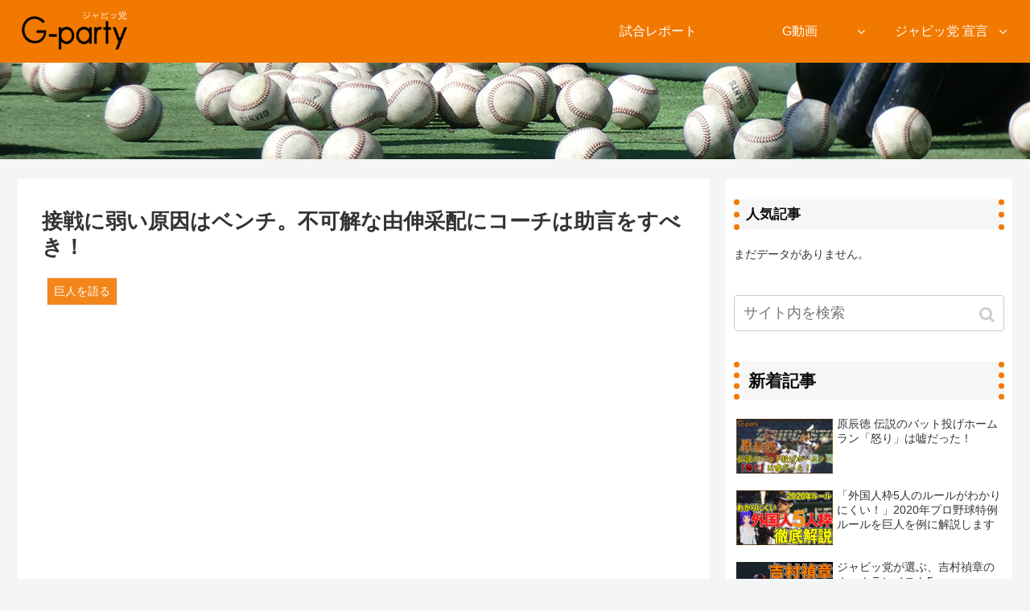

--- FILE ---
content_type: text/html; charset=utf-8
request_url: https://www.google.com/recaptcha/api2/aframe
body_size: 266
content:
<!DOCTYPE HTML><html><head><meta http-equiv="content-type" content="text/html; charset=UTF-8"></head><body><script nonce="Mdo1QcWfs0x6Yf4Ojd812Q">/** Anti-fraud and anti-abuse applications only. See google.com/recaptcha */ try{var clients={'sodar':'https://pagead2.googlesyndication.com/pagead/sodar?'};window.addEventListener("message",function(a){try{if(a.source===window.parent){var b=JSON.parse(a.data);var c=clients[b['id']];if(c){var d=document.createElement('img');d.src=c+b['params']+'&rc='+(localStorage.getItem("rc::a")?sessionStorage.getItem("rc::b"):"");window.document.body.appendChild(d);sessionStorage.setItem("rc::e",parseInt(sessionStorage.getItem("rc::e")||0)+1);localStorage.setItem("rc::h",'1768553301084');}}}catch(b){}});window.parent.postMessage("_grecaptcha_ready", "*");}catch(b){}</script></body></html>